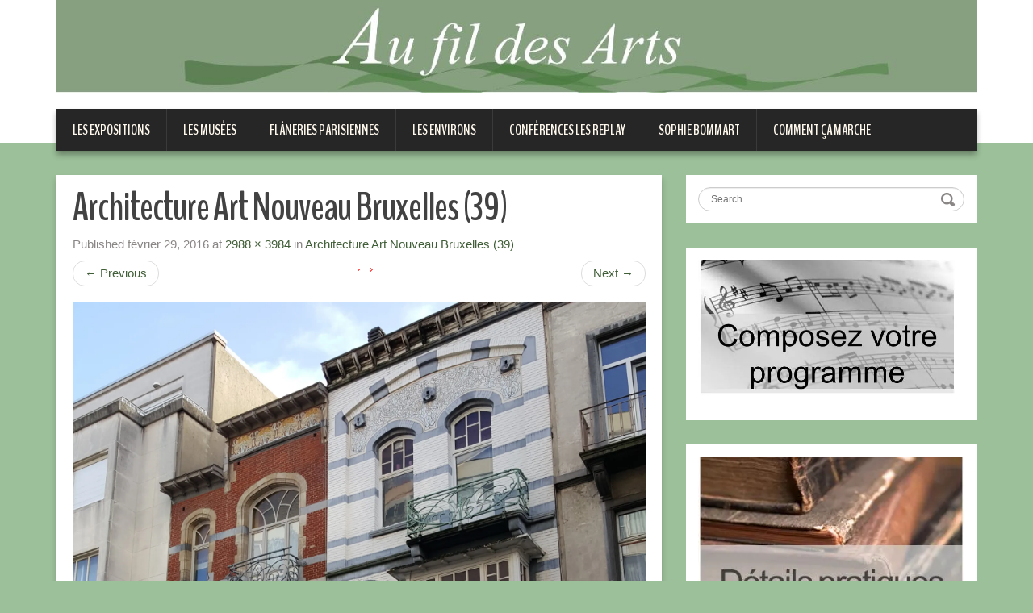

--- FILE ---
content_type: text/html; charset=UTF-8
request_url: http://aufildesarts.fr/architecture-art-nouveau-bruxelles-39/
body_size: 9451
content:
<!DOCTYPE html>
<html lang="fr-FR">
<head>
<meta charset="UTF-8" />
<title>Architecture Art Nouveau Bruxelles (39) | Au fil des Arts</title>
<meta name="viewport" content="width=device-width, initial-scale=1.0">
<meta name="format-detection" content="telephone=no" />
<link rel="profile" href="http://gmpg.org/xfn/11" />
<link rel="pingback" href="http://aufildesarts.fr/xmlrpc.php" />
<link rel="icon" href="http://aufildesarts.fr/wp-content/uploads/2015/08/Au-fil-des-arts.jpg" type="image/x-icon" />
<!--[if lt IE 9]>
<script src="http://aufildesarts.fr/wp-content/themes/duena/js/html5.js" type="text/javascript"></script>
<![endif]-->
<!--[if (gt IE 9)|!(IE)]>
<script src="http://aufildesarts.fr/wp-content/themes/duena/js/jquery.mobile.customized.min.js" type="text/javascript"></script>
<![endif]-->
<link rel='dns-prefetch' href='//secure.gravatar.com' />
<link rel='dns-prefetch' href='//s.w.org' />
<link rel='dns-prefetch' href='//v0.wordpress.com' />
<link rel='dns-prefetch' href='//i0.wp.com' />
<link rel='dns-prefetch' href='//i1.wp.com' />
<link rel='dns-prefetch' href='//i2.wp.com' />
<link rel='dns-prefetch' href='//c0.wp.com' />
<link rel="alternate" type="application/rss+xml" title="Au fil des Arts &raquo; Flux" href="http://aufildesarts.fr/feed/" />
<link rel="alternate" type="application/rss+xml" title="Au fil des Arts &raquo; Flux des commentaires" href="http://aufildesarts.fr/comments/feed/" />
<link rel="alternate" type="application/rss+xml" title="Au fil des Arts &raquo; Architecture Art Nouveau Bruxelles (39) Flux des commentaires" href="http://aufildesarts.fr/feed/?attachment_id=2146" />
		<!-- This site uses the Google Analytics by MonsterInsights plugin v8.10.0 - Using Analytics tracking - https://www.monsterinsights.com/ -->
							<script
				src="//www.googletagmanager.com/gtag/js?id=UA-68801505-1"  data-cfasync="false" data-wpfc-render="false" type="text/javascript" async></script>
			<script data-cfasync="false" data-wpfc-render="false" type="text/javascript">
				var mi_version = '8.10.0';
				var mi_track_user = true;
				var mi_no_track_reason = '';
				
								var disableStrs = [
															'ga-disable-UA-68801505-1',
									];

				/* Function to detect opted out users */
				function __gtagTrackerIsOptedOut() {
					for (var index = 0; index < disableStrs.length; index++) {
						if (document.cookie.indexOf(disableStrs[index] + '=true') > -1) {
							return true;
						}
					}

					return false;
				}

				/* Disable tracking if the opt-out cookie exists. */
				if (__gtagTrackerIsOptedOut()) {
					for (var index = 0; index < disableStrs.length; index++) {
						window[disableStrs[index]] = true;
					}
				}

				/* Opt-out function */
				function __gtagTrackerOptout() {
					for (var index = 0; index < disableStrs.length; index++) {
						document.cookie = disableStrs[index] + '=true; expires=Thu, 31 Dec 2099 23:59:59 UTC; path=/';
						window[disableStrs[index]] = true;
					}
				}

				if ('undefined' === typeof gaOptout) {
					function gaOptout() {
						__gtagTrackerOptout();
					}
				}
								window.dataLayer = window.dataLayer || [];

				window.MonsterInsightsDualTracker = {
					helpers: {},
					trackers: {},
				};
				if (mi_track_user) {
					function __gtagDataLayer() {
						dataLayer.push(arguments);
					}

					function __gtagTracker(type, name, parameters) {
						if (!parameters) {
							parameters = {};
						}

						if (parameters.send_to) {
							__gtagDataLayer.apply(null, arguments);
							return;
						}

						if (type === 'event') {
							
														parameters.send_to = monsterinsights_frontend.ua;
							__gtagDataLayer(type, name, parameters);
													} else {
							__gtagDataLayer.apply(null, arguments);
						}
					}

					__gtagTracker('js', new Date());
					__gtagTracker('set', {
						'developer_id.dZGIzZG': true,
											});
															__gtagTracker('config', 'UA-68801505-1', {"forceSSL":"true"} );
										window.gtag = __gtagTracker;										(function () {
						/* https://developers.google.com/analytics/devguides/collection/analyticsjs/ */
						/* ga and __gaTracker compatibility shim. */
						var noopfn = function () {
							return null;
						};
						var newtracker = function () {
							return new Tracker();
						};
						var Tracker = function () {
							return null;
						};
						var p = Tracker.prototype;
						p.get = noopfn;
						p.set = noopfn;
						p.send = function () {
							var args = Array.prototype.slice.call(arguments);
							args.unshift('send');
							__gaTracker.apply(null, args);
						};
						var __gaTracker = function () {
							var len = arguments.length;
							if (len === 0) {
								return;
							}
							var f = arguments[len - 1];
							if (typeof f !== 'object' || f === null || typeof f.hitCallback !== 'function') {
								if ('send' === arguments[0]) {
									var hitConverted, hitObject = false, action;
									if ('event' === arguments[1]) {
										if ('undefined' !== typeof arguments[3]) {
											hitObject = {
												'eventAction': arguments[3],
												'eventCategory': arguments[2],
												'eventLabel': arguments[4],
												'value': arguments[5] ? arguments[5] : 1,
											}
										}
									}
									if ('pageview' === arguments[1]) {
										if ('undefined' !== typeof arguments[2]) {
											hitObject = {
												'eventAction': 'page_view',
												'page_path': arguments[2],
											}
										}
									}
									if (typeof arguments[2] === 'object') {
										hitObject = arguments[2];
									}
									if (typeof arguments[5] === 'object') {
										Object.assign(hitObject, arguments[5]);
									}
									if ('undefined' !== typeof arguments[1].hitType) {
										hitObject = arguments[1];
										if ('pageview' === hitObject.hitType) {
											hitObject.eventAction = 'page_view';
										}
									}
									if (hitObject) {
										action = 'timing' === arguments[1].hitType ? 'timing_complete' : hitObject.eventAction;
										hitConverted = mapArgs(hitObject);
										__gtagTracker('event', action, hitConverted);
									}
								}
								return;
							}

							function mapArgs(args) {
								var arg, hit = {};
								var gaMap = {
									'eventCategory': 'event_category',
									'eventAction': 'event_action',
									'eventLabel': 'event_label',
									'eventValue': 'event_value',
									'nonInteraction': 'non_interaction',
									'timingCategory': 'event_category',
									'timingVar': 'name',
									'timingValue': 'value',
									'timingLabel': 'event_label',
									'page': 'page_path',
									'location': 'page_location',
									'title': 'page_title',
								};
								for (arg in args) {
																		if (!(!args.hasOwnProperty(arg) || !gaMap.hasOwnProperty(arg))) {
										hit[gaMap[arg]] = args[arg];
									} else {
										hit[arg] = args[arg];
									}
								}
								return hit;
							}

							try {
								f.hitCallback();
							} catch (ex) {
							}
						};
						__gaTracker.create = newtracker;
						__gaTracker.getByName = newtracker;
						__gaTracker.getAll = function () {
							return [];
						};
						__gaTracker.remove = noopfn;
						__gaTracker.loaded = true;
						window['__gaTracker'] = __gaTracker;
					})();
									} else {
										console.log("");
					(function () {
						function __gtagTracker() {
							return null;
						}

						window['__gtagTracker'] = __gtagTracker;
						window['gtag'] = __gtagTracker;
					})();
									}
			</script>
				<!-- / Google Analytics by MonsterInsights -->
				<script type="text/javascript">
			window._wpemojiSettings = {"baseUrl":"https:\/\/s.w.org\/images\/core\/emoji\/13.0.1\/72x72\/","ext":".png","svgUrl":"https:\/\/s.w.org\/images\/core\/emoji\/13.0.1\/svg\/","svgExt":".svg","source":{"concatemoji":"http:\/\/aufildesarts.fr\/wp-includes\/js\/wp-emoji-release.min.js?ver=5.6.16"}};
			!function(e,a,t){var n,r,o,i=a.createElement("canvas"),p=i.getContext&&i.getContext("2d");function s(e,t){var a=String.fromCharCode;p.clearRect(0,0,i.width,i.height),p.fillText(a.apply(this,e),0,0);e=i.toDataURL();return p.clearRect(0,0,i.width,i.height),p.fillText(a.apply(this,t),0,0),e===i.toDataURL()}function c(e){var t=a.createElement("script");t.src=e,t.defer=t.type="text/javascript",a.getElementsByTagName("head")[0].appendChild(t)}for(o=Array("flag","emoji"),t.supports={everything:!0,everythingExceptFlag:!0},r=0;r<o.length;r++)t.supports[o[r]]=function(e){if(!p||!p.fillText)return!1;switch(p.textBaseline="top",p.font="600 32px Arial",e){case"flag":return s([127987,65039,8205,9895,65039],[127987,65039,8203,9895,65039])?!1:!s([55356,56826,55356,56819],[55356,56826,8203,55356,56819])&&!s([55356,57332,56128,56423,56128,56418,56128,56421,56128,56430,56128,56423,56128,56447],[55356,57332,8203,56128,56423,8203,56128,56418,8203,56128,56421,8203,56128,56430,8203,56128,56423,8203,56128,56447]);case"emoji":return!s([55357,56424,8205,55356,57212],[55357,56424,8203,55356,57212])}return!1}(o[r]),t.supports.everything=t.supports.everything&&t.supports[o[r]],"flag"!==o[r]&&(t.supports.everythingExceptFlag=t.supports.everythingExceptFlag&&t.supports[o[r]]);t.supports.everythingExceptFlag=t.supports.everythingExceptFlag&&!t.supports.flag,t.DOMReady=!1,t.readyCallback=function(){t.DOMReady=!0},t.supports.everything||(n=function(){t.readyCallback()},a.addEventListener?(a.addEventListener("DOMContentLoaded",n,!1),e.addEventListener("load",n,!1)):(e.attachEvent("onload",n),a.attachEvent("onreadystatechange",function(){"complete"===a.readyState&&t.readyCallback()})),(n=t.source||{}).concatemoji?c(n.concatemoji):n.wpemoji&&n.twemoji&&(c(n.twemoji),c(n.wpemoji)))}(window,document,window._wpemojiSettings);
		</script>
		<style type="text/css">
img.wp-smiley,
img.emoji {
	display: inline !important;
	border: none !important;
	box-shadow: none !important;
	height: 1em !important;
	width: 1em !important;
	margin: 0 .07em !important;
	vertical-align: -0.1em !important;
	background: none !important;
	padding: 0 !important;
}
</style>
	<link rel='stylesheet' id='wp-block-library-css'  href='https://c0.wp.com/c/5.6.16/wp-includes/css/dist/block-library/style.min.css' type='text/css' media='all' />
<style id='wp-block-library-inline-css' type='text/css'>
.has-text-align-justify{text-align:justify;}
</style>
<link rel='stylesheet' id='contact-form-7-css'  href='http://aufildesarts.fr/wp-content/plugins/contact-form-7/includes/css/styles.css?ver=5.3.2' type='text/css' media='all' />
<link rel='stylesheet' id='duena-bootstrap-css'  href='http://aufildesarts.fr/wp-content/themes/duena/bootstrap/css/bootstrap.css?ver=5.6.16' type='text/css' media='all' />
<link rel='stylesheet' id='flexslider-css'  href='http://aufildesarts.fr/wp-content/themes/duena/css/flexslider.css?ver=5.6.16' type='text/css' media='all' />
<link rel='stylesheet' id='magnific-css'  href='http://aufildesarts.fr/wp-content/themes/duena/css/magnific-popup.css?ver=5.6.16' type='text/css' media='all' />
<link rel='stylesheet' id='font-awesome-css'  href='http://aufildesarts.fr/wp-content/themes/duena/css/font-awesome.css?ver=4.0.3' type='text/css' media='all' />
<link rel='stylesheet' id='duena-style-css'  href='http://aufildesarts.fr/wp-content/themes/aufildesarts/style.css?ver=5.6.16' type='text/css' media='all' />
<style id='duena-style-inline-css' type='text/css'>

    a,
    .searchform .screen-reader-text,
    .post_meta i,
    .author_bio_sidebar .social_box a,
    .post-title a:hover,
    .post-footer i,
    .page_nav_wrap .post_nav ul li .current,
    .page_nav_wrap .post_nav ul li a:hover {
		color: #405e37;
	}
	.post_type_label,
	.flex-direction-nav a,
	#content .featured_badge,
	.author_bio_sidebar .social_box,
	.flex-control-paging li a.flex-active,
	.flex-control-paging li a:hover,
	#toTop,
	.post-footer a,
	.navbar_inner > div > ul ul, 
	.navbar_inner > ul ul,
	.btn.btn-primary,
	input[type='submit'],
	input[type='reset'] {
		background-color: #405e37;
	}
	.site-info,
	.widget,
	#slider-wrapper .flexslider,
	.navbar_inner > div > ul > li > a,
	.navbar_inner > div > ul > li > a:hover, 
	.navbar_inner > div > ul > li.sfHover > a, 
	.navbar_inner > div > ul > li.current-menu-item > a, 
	.navbar_inner > div > ul > li.current_page_item > a,
	.navbar_inner > ul > li > a,
	.navbar_inner > ul > li > a:hover, 
	.navbar_inner > ul > li.sfHover > a, 
	.navbar_inner > ul > li.current-menu-item > a, 
	.navbar_inner > ul > li.current_page_item > a,
	.breadcrumb,
	#comments,
	.post-footer a,
	.author-info {
		border-color: #405e37;
	}
	a:hover,
	a:focus {
		color: #71A08B;
	}

	.btn.btn-primary:hover,
	input[type='submit']:hover,
	input[type='reset']:hover,
	.slider-caption .btn.btn-primary:hover {
		background-color: #71A08B;
	}

	textarea:focus,
	input[type='text']:focus,
	input[type='password']:focus,
	input[type='datetime']:focus,
	input[type='datetime-local']:focus,
	input[type='date']:focus,
	input[type='month']:focus,
	input[type='time']:focus,
	input[type='week']:focus,
	input[type='number']:focus,
	input[type='email']:focus,
	input[type='url']:focus,
	input[type='search']:focus,
	input[type='tel']:focus,
	input[type='color']:focus,
	.uneditable-input:focus {
		border-color: #405e37;
		box-shadow: inset 0 1px 1px rgba(0,0,0,.075), 0 0 2px #405e37;
	}
	
</style>
<!--[if lt IE 9]>
<link rel='stylesheet' id='duena_ie-css'  href='http://aufildesarts.fr/wp-content/themes/duena/css/ie.css?ver=5.6.16' type='text/css' media='all' />
<![endif]-->
<link rel='stylesheet' id='jetpack_facebook_likebox-css'  href='https://c0.wp.com/p/jetpack/9.2.4/modules/widgets/facebook-likebox/style.css' type='text/css' media='all' />
<link rel='stylesheet' id='dry_awp_theme_style-css'  href='http://aufildesarts.fr/wp-content/plugins/advanced-wp-columns/assets/css/awp-columns.css?ver=5.6.16' type='text/css' media='all' />
<style id='dry_awp_theme_style-inline-css' type='text/css'>
@media screen and (max-width: 1024px) {	.csColumn {		clear: both !important;		float: none !important;		text-align: center !important;		margin-left:  10% !important;		margin-right: 10% !important;		width: 80% !important;	}	.csColumnGap {		display: none !important;	}}
</style>
<link rel='stylesheet' id='popupaoc-public-style-css'  href='http://aufildesarts.fr/wp-content/plugins/popup-anything-on-click/assets/css/popupaoc-public.css?ver=2.0.7' type='text/css' media='all' />
<link rel='stylesheet' id='jetpack_css-css'  href='https://c0.wp.com/p/jetpack/9.2.4/css/jetpack.css' type='text/css' media='all' />
<script type='text/javascript' src='http://aufildesarts.fr/wp-content/plugins/google-analytics-for-wordpress/assets/js/frontend-gtag.min.js?ver=8.10.0' id='monsterinsights-frontend-script-js'></script>
<script data-cfasync="false" data-wpfc-render="false" type="text/javascript" id='monsterinsights-frontend-script-js-extra'>/* <![CDATA[ */
var monsterinsights_frontend = {"js_events_tracking":"true","download_extensions":"doc,pdf,ppt,zip,xls,docx,pptx,xlsx","inbound_paths":"[]","home_url":"http:\/\/aufildesarts.fr","hash_tracking":"false","ua":"UA-68801505-1","v4_id":""};/* ]]> */
</script>
<script type='text/javascript' src='https://c0.wp.com/c/5.6.16/wp-includes/js/jquery/jquery.min.js' id='jquery-core-js'></script>
<script type='text/javascript' src='https://c0.wp.com/c/5.6.16/wp-includes/js/jquery/jquery-migrate.min.js' id='jquery-migrate-js'></script>
<script type='text/javascript' src='http://aufildesarts.fr/wp-content/themes/duena/js/keyboard-image-navigation.js?ver=20120202' id='duena-keyboard-image-navigation-js'></script>
<link rel="https://api.w.org/" href="http://aufildesarts.fr/wp-json/" /><link rel="alternate" type="application/json" href="http://aufildesarts.fr/wp-json/wp/v2/media/2146" /><link rel="EditURI" type="application/rsd+xml" title="RSD" href="http://aufildesarts.fr/xmlrpc.php?rsd" />
<link rel="wlwmanifest" type="application/wlwmanifest+xml" href="http://aufildesarts.fr/wp-includes/wlwmanifest.xml" /> 
<meta name="generator" content="WordPress 5.6.16" />
<link rel='shortlink' href='https://wp.me/a5ZTvu-yC' />
<link rel="alternate" type="application/json+oembed" href="http://aufildesarts.fr/wp-json/oembed/1.0/embed?url=http%3A%2F%2Faufildesarts.fr%2Farchitecture-art-nouveau-bruxelles-39%2F" />
<link rel="alternate" type="text/xml+oembed" href="http://aufildesarts.fr/wp-json/oembed/1.0/embed?url=http%3A%2F%2Faufildesarts.fr%2Farchitecture-art-nouveau-bruxelles-39%2F&#038;format=xml" />
<style type='text/css'>img#wpstats{display:none}</style><style type="text/css" id="custom-background-css">
body.custom-background { background-color: #9cc099; background-image: url("http://aufildesarts.fr/wp-content/uploads/2015/05/BLANC-1140-1651.jpg"); background-position: center top; background-size: auto; background-repeat: no-repeat; background-attachment: fixed; }
</style>
				<style type="text/css">
				/* If html does not have either class, do not show lazy loaded images. */
				html:not( .jetpack-lazy-images-js-enabled ):not( .js ) .jetpack-lazy-image {
					display: none;
				}
			</style>
			<script>
				document.documentElement.classList.add(
					'jetpack-lazy-images-js-enabled'
				);
			</script>
		
<!-- Jetpack Open Graph Tags -->
<meta property="og:type" content="article" />
<meta property="og:title" content="Architecture Art Nouveau Bruxelles (39)" />
<meta property="og:url" content="http://aufildesarts.fr/architecture-art-nouveau-bruxelles-39/" />
<meta property="og:description" content="Voir l&rsquo;article pour en savoir plus." />
<meta property="article:published_time" content="2016-02-29T17:22:18+00:00" />
<meta property="article:modified_time" content="2016-02-29T17:22:18+00:00" />
<meta property="og:site_name" content="Au fil des Arts" />
<meta property="og:image" content="http://aufildesarts.fr/wp-content/uploads/2016/02/Architecture-Art-Nouveau-Bruxelles-39.jpg" />
<meta property="og:locale" content="fr_FR" />
<meta name="twitter:site" content="@aufildesarts" />
<meta name="twitter:text:title" content="Architecture Art Nouveau Bruxelles (39)" />
<meta name="twitter:image" content="https://i1.wp.com/aufildesarts.fr/wp-content/uploads/2016/02/Architecture-Art-Nouveau-Bruxelles-39.jpg?fit=900%2C1200&#038;w=640" />
<meta name="twitter:card" content="summary_large_image" />
<meta name="twitter:description" content="Voir l&rsquo;article pour en savoir plus." />

<!-- End Jetpack Open Graph Tags -->
<link rel="icon" href="https://i0.wp.com/aufildesarts.fr/wp-content/uploads/2015/04/Nouvelle-image-3-551ff368v1_site_icon.png?fit=32%2C32" sizes="32x32" />
<link rel="icon" href="https://i0.wp.com/aufildesarts.fr/wp-content/uploads/2015/04/Nouvelle-image-3-551ff368v1_site_icon.png?fit=192%2C192" sizes="192x192" />
<link rel="apple-touch-icon" href="https://i0.wp.com/aufildesarts.fr/wp-content/uploads/2015/04/Nouvelle-image-3-551ff368v1_site_icon.png?fit=180%2C180" />
<meta name="msapplication-TileImage" content="https://i0.wp.com/aufildesarts.fr/wp-content/uploads/2015/04/Nouvelle-image-3-551ff368v1_site_icon.png?fit=270%2C270" />

<!-- Styles cached and displayed inline for speed. Generated by http://stylesplugin.com -->
<style type="text/css" id="styles-plugin-css">

</style>
</head>

<body class="attachment attachment-template-default single single-attachment postid-2146 attachmentid-2146 attachment-jpeg custom-background styles">
<div class="page-wrapper">
		<header id="header" role="banner">
		<div class="container clearfix">
			<div class="logo">
								<a href="http://aufildesarts.fr/" title="Au fil des Arts" rel="home"><img src="http://aufildesarts.fr/wp-content/uploads/2015/08/1315-133.jpg" alt="Au fil des Arts"></a>
							<p class="site-description"></p>
			</div>
				        <div class="clear"></div>
			<nav id="site-navigation" class="main-nav" role="navigation">
				<div class="navbar_inner">
				<ul id="topnav" class="sf-menu"><li id="menu-item-5943" class="menu-item menu-item-type-post_type menu-item-object-page menu-item-has-children menu-item-5943"><a href="http://aufildesarts.fr/les-expositions/">Les expositions</a>
<ul class="sub-menu">
	<li id="menu-item-5944" class="menu-item menu-item-type-post_type menu-item-object-page menu-item-5944"><a href="http://aufildesarts.fr/les-expositions/les-futures-programmations/">La programmation des expositions</a></li>
	<li id="menu-item-5945" class="menu-item menu-item-type-post_type menu-item-object-page menu-item-5945"><a href="http://aufildesarts.fr/les-expositions/les-suggestions/">Les suggestions</a></li>
</ul>
</li>
<li id="menu-item-2603" class="menu-item menu-item-type-post_type menu-item-object-page menu-item-2603"><a title="Retrouvez les musées" href="http://aufildesarts.fr/les-musees/">Les musées</a></li>
<li id="menu-item-2616" class="menu-item menu-item-type-post_type menu-item-object-page menu-item-2616"><a title="Découvrez les secrets de Paris" href="http://aufildesarts.fr/flaneries-parisiennes/">Flâneries Parisiennes</a></li>
<li id="menu-item-2624" class="menu-item menu-item-type-post_type menu-item-object-page menu-item-2624"><a title="Explorez les balades historiques" href="http://aufildesarts.fr/les-environs-et-un-peu-plus-loin/">Les environs</a></li>
<li id="menu-item-5477" class="menu-item menu-item-type-post_type menu-item-object-page menu-item-5477"><a title="Vos conférences depuis votre salon" href="http://aufildesarts.fr/hors-murs/">Conférences les REPLAY</a></li>
<li id="menu-item-1006" class="menu-item menu-item-type-post_type menu-item-object-page menu-item-1006"><a href="http://aufildesarts.fr/sophie_bommart/">Sophie BOMMART</a></li>
<li id="menu-item-1345" class="menu-item menu-item-type-post_type menu-item-object-page menu-item-has-children menu-item-1345"><a href="http://aufildesarts.fr/votre_conference/">Comment ça marche</a>
<ul class="sub-menu">
	<li id="menu-item-5613" class="menu-item menu-item-type-post_type menu-item-object-page menu-item-5613"><a href="http://aufildesarts.fr/votre_conference/">Organisez votre conférence</a></li>
	<li id="menu-item-1461" class="menu-item menu-item-type-post_type menu-item-object-page menu-item-1461"><a href="http://aufildesarts.fr/cours/">L’Histoire de l ‘Art autrement</a></li>
</ul>
</li>
</ul>				</div>
			</nav><!-- #site-navigation -->
		</div>
	</header><!-- #masthead -->
		<div id="main" class="site-main">
		<div class="container">
						<div class="row">
	<div id="primary" class="col-md-8 image-attachment right">
		<div id="content" class="site-content" role="main">

		
			<article id="post-2146" class="post-2146 attachment type-attachment status-inherit hentry">
				<header class="entry-header">
					<h1 class="entry-title">Architecture Art Nouveau Bruxelles (39)</h1>

					<div class="entry-meta">
						Published <span class="entry-date"><time class="entry-date" datetime="2016-02-29T17:22:18+00:00">février 29, 2016</time></span> at <a href="http://aufildesarts.fr/wp-content/uploads/2016/02/Architecture-Art-Nouveau-Bruxelles-39.jpg" title="Link to full-size image">2988 &times; 3984</a> in <a href="http://aufildesarts.fr/architecture-art-nouveau-bruxelles-39/" title="Return to Architecture Art Nouveau Bruxelles (39)" rel="gallery">Architecture Art Nouveau Bruxelles (39)</a>											</div><!-- .entry-meta -->
					<ul class="pager">
				        <li class="previous">
				          <a href='http://aufildesarts.fr/architecture-art-nouveau-bruxelles-36/'><span class="meta-nav">&larr;</span> Previous</a>				        </li><!--.older-->
				        <li class="next">
				          <a href='http://aufildesarts.fr/architecture-art-nouveau-bruxelles-40/'>Next <span class="meta-nav">&rarr;</span></a>				        </li><!--.newer-->
				    </ul><!-- image-navigation -->
				</header><!-- .entry-header -->

				<div class="entry-content">

					<div class="entry-attachment">
						<div class="attachment">
							
							<a href="http://aufildesarts.fr/architecture-art-nouveau-bruxelles-40/" title="Architecture Art Nouveau Bruxelles (39)" rel="attachment"><img width="900" height="1200" src="https://i1.wp.com/aufildesarts.fr/wp-content/uploads/2016/02/Architecture-Art-Nouveau-Bruxelles-39.jpg?fit=900%2C1200" class="attachment-1200x1200 size-1200x1200 jetpack-lazy-image" alt="" loading="lazy" data-attachment-id="2146" data-permalink="http://aufildesarts.fr/architecture-art-nouveau-bruxelles-39/" data-orig-file="https://i1.wp.com/aufildesarts.fr/wp-content/uploads/2016/02/Architecture-Art-Nouveau-Bruxelles-39.jpg?fit=2988%2C3984" data-orig-size="2988,3984" data-comments-opened="1" data-image-meta="{&quot;aperture&quot;:&quot;1.9&quot;,&quot;credit&quot;:&quot;&quot;,&quot;camera&quot;:&quot;SM-G925F&quot;,&quot;caption&quot;:&quot;&quot;,&quot;created_timestamp&quot;:&quot;1451560907&quot;,&quot;copyright&quot;:&quot;&quot;,&quot;focal_length&quot;:&quot;4.3&quot;,&quot;iso&quot;:&quot;40&quot;,&quot;shutter_speed&quot;:&quot;0.0037735849056604&quot;,&quot;title&quot;:&quot;&quot;,&quot;orientation&quot;:&quot;1&quot;}" data-image-title="Architecture Art Nouveau Bruxelles (39)" data-image-description="" data-medium-file="https://i1.wp.com/aufildesarts.fr/wp-content/uploads/2016/02/Architecture-Art-Nouveau-Bruxelles-39.jpg?fit=480%2C640" data-large-file="https://i1.wp.com/aufildesarts.fr/wp-content/uploads/2016/02/Architecture-Art-Nouveau-Bruxelles-39.jpg?fit=768%2C1024" data-lazy-srcset="https://i1.wp.com/aufildesarts.fr/wp-content/uploads/2016/02/Architecture-Art-Nouveau-Bruxelles-39.jpg?w=2988 2988w, https://i1.wp.com/aufildesarts.fr/wp-content/uploads/2016/02/Architecture-Art-Nouveau-Bruxelles-39.jpg?resize=480%2C640 480w, https://i1.wp.com/aufildesarts.fr/wp-content/uploads/2016/02/Architecture-Art-Nouveau-Bruxelles-39.jpg?resize=768%2C1024 768w, https://i1.wp.com/aufildesarts.fr/wp-content/uploads/2016/02/Architecture-Art-Nouveau-Bruxelles-39.jpg?w=1800 1800w, https://i1.wp.com/aufildesarts.fr/wp-content/uploads/2016/02/Architecture-Art-Nouveau-Bruxelles-39.jpg?w=2700 2700w" data-lazy-sizes="(max-width: 900px) 100vw, 900px" data-lazy-src="https://i1.wp.com/aufildesarts.fr/wp-content/uploads/2016/02/Architecture-Art-Nouveau-Bruxelles-39.jpg?fit=900%2C1200&amp;is-pending-load=1" srcset="[data-uri]" /></a>
						</div><!-- .attachment -->

											</div><!-- .entry-attachment -->

										
				</div><!-- .entry-content -->

				<footer class="entry-meta">
											Trackbacks are closed, but you can <a class="comment-link" href="#respond" title="Post a comment">post a comment</a>.														</footer><!-- .entry-meta -->
			</article><!-- #post-2146 -->

			

	<div id="comments" class="comments-area">

	
	
	
		<div id="respond" class="comment-respond">
		<h3 id="reply-title" class="comment-reply-title">Laisser un commentaire <small><a rel="nofollow" id="cancel-comment-reply-link" href="/architecture-art-nouveau-bruxelles-39/#respond" style="display:none;">Annuler la réponse</a></small></h3><p class="must-log-in">Vous devez <a href="http://aufildesarts.fr/wp-login.php?redirect_to=http%3A%2F%2Faufildesarts.fr%2Farchitecture-art-nouveau-bruxelles-39%2F">vous connecter</a> pour publier un commentaire.</p>	</div><!-- #respond -->
	
</div><!-- #comments -->

		
		</div><!-- #content -->
	</div><!-- #primary -->
	<div id="secondary" class="widget-area col-md-4" role="complementary">
				<aside id="search-2" class="widget widget_search">	<form method="get" id="searchform" class="searchform" action="http://aufildesarts.fr/" role="search">
		<label for="s" class="screen-reader-text">Search</label>
		<input type="search" class="field" name="s" value="" id="s" placeholder="Search &hellip;" />
		<input type="submit" class="submit" id="searchsubmit" value="Search" />
	</form>
</aside><aside id="text-8" class="widget widget_text">			<div class="textwidget"><a href="http://aufildesarts.fr/votre_conference/"> 
<img src="https://i2.wp.com/aufildesarts.fr/wp-content/uploads/2015/05/composez.jpg?w=900" data-recalc-dims="1" data-lazy-src="https://i2.wp.com/aufildesarts.fr/wp-content/uploads/2015/05/composez.jpg?w=900&amp;is-pending-load=1" srcset="[data-uri]" class=" jetpack-lazy-image"><noscript><img src="https://i2.wp.com/aufildesarts.fr/wp-content/uploads/2015/05/composez.jpg?w=900" data-recalc-dims="1"/></noscript> </a>
</div>
		</aside><aside id="text-9" class="widget widget_text">			<div class="textwidget"><a href="http://aufildesarts.fr/votre_conference/details-pratiques/"><img src="https://i2.wp.com/aufildesarts.fr/wp-content/uploads/2015/05/banniere-detail6.jpg?w=900" data-recalc-dims="1" data-lazy-src="https://i2.wp.com/aufildesarts.fr/wp-content/uploads/2015/05/banniere-detail6.jpg?w=900&amp;is-pending-load=1" srcset="[data-uri]" class=" jetpack-lazy-image"><noscript><img src="https://i2.wp.com/aufildesarts.fr/wp-content/uploads/2015/05/banniere-detail6.jpg?w=900" data-recalc-dims="1"/></noscript> </a></div>
		</aside><aside id="text-10" class="widget widget_text">			<div class="textwidget"><a href="http://aufildesarts.fr/sinscrire/"><img src="https://i2.wp.com/aufildesarts.fr/wp-content/uploads/2015/07/s-inscrire.jpg?w=900" data-recalc-dims="1" data-lazy-src="https://i2.wp.com/aufildesarts.fr/wp-content/uploads/2015/07/s-inscrire.jpg?w=900&amp;is-pending-load=1" srcset="[data-uri]" class=" jetpack-lazy-image"><noscript><img src="https://i2.wp.com/aufildesarts.fr/wp-content/uploads/2015/07/s-inscrire.jpg?w=900" data-recalc-dims="1"/></noscript> </a></div>
		</aside><aside id="text-12" class="widget widget_text">			<div class="textwidget"><p><a href="http://aufildesarts.fr/hors-murs/"><img loading="lazy" class="aligncenter size-full wp-image-5418 jetpack-lazy-image" src="https://i1.wp.com/aufildesarts.fr/wp-content/uploads/2020/04/widget-live.png?resize=483%2C308" alt width="483" height="308" data-recalc-dims="1" data-lazy-src="https://i1.wp.com/aufildesarts.fr/wp-content/uploads/2020/04/widget-live.png?resize=483%2C308&amp;is-pending-load=1" srcset="[data-uri]"><noscript><img loading="lazy" class="aligncenter size-full wp-image-5418" src="https://i1.wp.com/aufildesarts.fr/wp-content/uploads/2020/04/widget-live.png?resize=483%2C308" alt="" width="483" height="308" data-recalc-dims="1" /></noscript> </a></p>
</div>
		</aside><aside id="facebook-likebox-2" class="widget widget_facebook_likebox"><h3 class="widget-title"><a href="https://www.facebook.com/sophieaufildesarts">Au fil des actualités</a></h3>		<div id="fb-root"></div>
		<div class="fb-page" data-href="https://www.facebook.com/sophieaufildesarts" data-width="340"  data-height="432" data-hide-cover="false" data-show-facepile="false" data-tabs="timeline" data-hide-cta="false" data-small-header="false">
		<div class="fb-xfbml-parse-ignore"><blockquote cite="https://www.facebook.com/sophieaufildesarts"><a href="https://www.facebook.com/sophieaufildesarts">Au fil des actualités</a></blockquote></div>
		</div>
		</aside>	</div><!-- #secondary -->
			</div>
		</div>
	</div><!-- #main -->

	<footer id="colophon" class="site-footer" role="contentinfo">
		<div class="container">
			<div class="site-info col-md-12">
				<div class="footer-text">
					Sophie BOMMART Au fil des Arts				</div>
				<ul id="footer-nav" class="footer-menu"><li id="menu-item-1208" class="menu-item menu-item-type-post_type menu-item-object-page menu-item-1208"><a href="http://aufildesarts.fr/contact/">Contact</a></li>
<li id="menu-item-1209" class="menu-item menu-item-type-post_type menu-item-object-page menu-item-1209"><a href="http://aufildesarts.fr/votre_conference/details-pratiques/">Détails pratiques, conditions de visites</a></li>
<li id="menu-item-1210" class="menu-item menu-item-type-post_type menu-item-object-page menu-item-1210"><a href="http://aufildesarts.fr/votre_conference/tarifs/">Mode de réglement</a></li>
<li id="menu-item-1211" class="menu-item menu-item-type-post_type menu-item-object-page menu-item-1211"><a href="http://aufildesarts.fr/votre_conference/sinscrire/">Réserver, s&rsquo;inscrire&#8230;</a></li>
<li id="menu-item-4400" class="menu-item menu-item-type-post_type menu-item-object-page menu-item-privacy-policy menu-item-4400"><a href="http://aufildesarts.fr/politique-de-confidentialite/">Politique de confidentialité</a></li>
</ul>				<div class="clear"></div>
				<div id="toTop"><i class="fa fa-chevron-up"></i></div>
			</div>
		</div>
	</footer><!-- #colophon -->
</div><!-- .page-wrapper -->

<script type='text/javascript' src='https://c0.wp.com/p/jetpack/9.2.4/_inc/build/photon/photon.min.js' id='jetpack-photon-js'></script>
<script type='text/javascript' id='contact-form-7-js-extra'>
/* <![CDATA[ */
var wpcf7 = {"apiSettings":{"root":"http:\/\/aufildesarts.fr\/wp-json\/contact-form-7\/v1","namespace":"contact-form-7\/v1"}};
/* ]]> */
</script>
<script type='text/javascript' src='http://aufildesarts.fr/wp-content/plugins/contact-form-7/includes/js/scripts.js?ver=5.3.2' id='contact-form-7-js'></script>
<script type='text/javascript' src='http://aufildesarts.fr/wp-content/plugins/popup-anything-on-click/assets/js/popupaoc-public.js?ver=2.0.7' id='popupaoc-public-js-js'></script>
<script type='text/javascript' src='http://aufildesarts.fr/wp-content/themes/duena/js/navigation.js?ver=20120206' id='duena-navigation-js'></script>
<script type='text/javascript' src='http://aufildesarts.fr/wp-content/themes/duena/js/skip-link-focus-fix.js?ver=20130115' id='duena-skip-link-focus-fix-js'></script>
<script type='text/javascript' src='http://aufildesarts.fr/wp-content/themes/duena/js/superfish.js?ver=1.4.8' id='superfish-js'></script>
<script type='text/javascript' src='http://aufildesarts.fr/wp-content/themes/duena/js/jquery.mobilemenu.js?ver=1.0' id='mobilemenu-js'></script>
<script type='text/javascript' src='http://aufildesarts.fr/wp-content/themes/duena/js/sfmenu-touch.js?ver=1.0' id='sf_Touchscreen-js'></script>
<script type='text/javascript' src='http://aufildesarts.fr/wp-content/themes/duena/js/jquery.flexslider.js?ver=2.1' id='flexslider-js'></script>
<script type='text/javascript' src='http://aufildesarts.fr/wp-content/themes/duena/js/jquery.magnific-popup.js?ver=0.8.9' id='magnific-js'></script>
<script type='text/javascript' src='http://aufildesarts.fr/wp-content/themes/duena/js/bootstrap.js?ver=1.0' id='bootstrap-custom-js'></script>
<script type='text/javascript' src='http://aufildesarts.fr/wp-content/themes/duena/js/custom.js?ver=1.0' id='custom-js'></script>
<script type='text/javascript' id='jetpack-facebook-embed-js-extra'>
/* <![CDATA[ */
var jpfbembed = {"appid":"249643311490","locale":"fr_FR"};
/* ]]> */
</script>
<script type='text/javascript' src='https://c0.wp.com/p/jetpack/9.2.4/_inc/build/facebook-embed.min.js' id='jetpack-facebook-embed-js'></script>
<script type='text/javascript' src='http://aufildesarts.fr/wp-content/plugins/jetpack/vendor/automattic/jetpack-lazy-images/src/js/lazy-images.min.js?ver=1.0.0' id='jetpack-lazy-images-js'></script>
<script type='text/javascript' src='https://c0.wp.com/c/5.6.16/wp-includes/js/wp-embed.min.js' id='wp-embed-js'></script>
		<script type="text/javascript">
			// initialise plugins
			jQuery(function(){
				// main navigation init
				jQuery('.navbar_inner > ul').superfish({
					delay:       1000, 		// one second delay on mouseout 
					animation:   {opacity:"show", height:"show"}, // fade-in and slide-down animation
					speed:       'normal',  // faster animation speed 
					autoArrows:  false,   // generation of arrow mark-up (for submenu)
					dropShadows: false
				});
				jQuery('.navbar_inner > div > ul').superfish({
					delay:       1000, 		// one second delay on mouseout 
					animation:   {opacity:"show", height:"show"}, // fade-in and slide-down animation
					speed:       'normal',  // faster animation speed 
					autoArrows:  false,   // generation of arrow mark-up (for submenu)
					dropShadows: false
				});
			});
			jQuery(function(){
			  var ismobile = navigator.userAgent.match(/(iPad)|(iPhone)|(iPod)|(android)|(webOS)/i)
			  if(ismobile){
			  	jQuery('.navbar_inner > ul').sftouchscreen();
			  	jQuery('.navbar_inner > div > ul').sftouchscreen();
			  }
			});
		</script>
		<!--[if (gt IE 9)|!(IE)]><!-->
		<script type="text/javascript">
			jQuery(function(){
				jQuery('.navbar_inner > ul').mobileMenu();
			  	jQuery('.navbar_inner > div > ul').mobileMenu();
			})
		</script>
		<!--<![endif]-->
		<script type='text/javascript' src='https://stats.wp.com/e-202604.js' async='async' defer='defer'></script>
<script type='text/javascript'>
	_stq = window._stq || [];
	_stq.push([ 'view', {v:'ext',j:'1:9.2.4',blog:'88633060',post:'2146',tz:'0',srv:'aufildesarts.fr'} ]);
	_stq.push([ 'clickTrackerInit', '88633060', '2146' ]);
</script>
</body>
</html>

--- FILE ---
content_type: text/css
request_url: http://aufildesarts.fr/wp-content/themes/aufildesarts/style.css?ver=5.6.16
body_size: 1256
content:
/*
Theme Name: Aufildesarts
Version: 1.0
Tags:au fil des arts, paris, guide, guides, musees, visites, conferencier, guide-conferencier,Sophie BOMMART, baumard, bomart, bomard, exposition, privatisation, mecenat, louvre, musee d'orsay, centre pompidou, quartiers, passages, quai, ponts, receptions, art, peinture, sculpture, architecture, archeologie, accompagnement, communication, evenement, versailles, soiree, culture, tourisme, france, histoire de l'art, art nouveau
Description: A child theme of Duena
Template: duena
*/

@import url("../duena/style.css");

body {
  background-image: none;
  background-repeat: no-repeat;
  background-position: center 0;
}

body, button, input, select, textarea {
  font-size: 15px;
}
page-wrapper:before {
  position: absolute;
  content: "";
  left: 0;
  right: 0;
  top: 0;
  height: 6px;
  background: none;
}

#header {
  position: relative;
  z-index: 20;
  padding: 0px 0 0 0;
}
#header .logo {
  float: left;
  padding: 0 0 20px 0;
  max-width: 100%;
}
#header .logo .text-logo {
  font-size: 90px;
  line-height: 80px;
  margin: 0 0 10px 0;
  text-transform: none;
  font-weight: normal;
  font-family: 'Times New Roman'; 
font-style: italic;
  overflow: visible;
}
#header .logo .text-logo a {
  color: #405e37;
  display: inline-block;
  padding: 0px 15px 5px 10px;
}
#header .logo .text-logo a:hover {
  text-decoration: none;
  color: #405e37;
}
#header .logo .text-logo a:focus {
  text-decoration: none;
  color: #405e37;
}
#header .logo .text-logo a:active {
  text-decoration: none;
  color: #405e37;
}
#header .logo .site-description {
  padding: 0;
  margin: 0;
  font-size: 22px;
  font-style: italic;
  color: #A81448;
}


#top-search {
  float: right;
top: 5px;
  padding: 0;
  position: relative;
  margin: 80px 0 0 0;
}

#top-search .input-search {
    vertical-align: top;
    padding: 6px 35px 6px 15px;
    height: 33px;
    background: #667265 none repeat scroll 0% 0%;
    border-radius: 16px;
    border: medium none;
    width: 220px;
}
Loupe
#top-search #submit {
    top: 5px;
}

.navbar_inner > ul ul {
  position: absolute;
  top: -999em;
  min-width: 200px;
  left: 0;
  background: #405e37;
  padding: 10px 0;
  box-shadow: 1px 1px 4px rgba(0, 0, 0, 0.3);
}


ul#topnav > li:hover {
    background: #405e37;
}

/* modif pour la bordure top et ombre des texte et texte enrichi
----------------------------------------------- */
.widget {
  background: #ffffff;
  box-shadow: 0 0px 0px rgba(0, 0, 0, 0.22);
  border-top: 0px solid #ffffff;
  padding: 15px 15px 15px;
  margin: 0 0 30px 0;
  overflow: hidden;
  -webkit-transition: all 300ms linear;
  -moz-transition: all 300ms linear;
  -o-transition: all 300ms linear;
  transition: all 300ms linear;
}
.widget:hover {
  border-top: 0px solid #ebeae7;
}
.widget:nth-child(2n):hover {
  border-top: 0px solid #262626;
}



/* =Default Table Styling
----------------------------------------------- */
table td {
  padding: 5px;
  border: 0px solid #eeeeee;

blockquote p {
  font-size: 12px;
  font-weight: 300;
  line-height: 1.25;
}